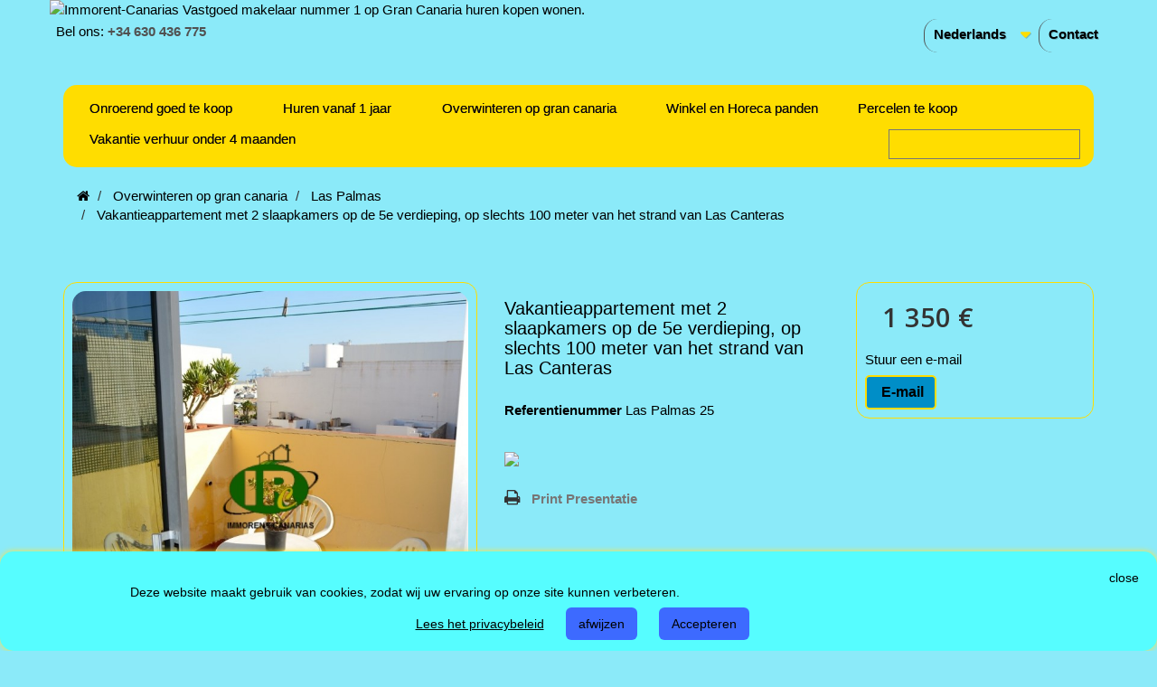

--- FILE ---
content_type: text/html; charset=utf-8
request_url: https://immorent-canarias.com/nl/las-palmas/558-vakantieappartement-met-2-slaapkamers-op-de-5e-verdieping-op-slechts-100-meter-van-het-strand-van-las-canteras.html
body_size: 13807
content:
<!DOCTYPE HTML>
<!--[if lt IE 7]> <html class="no-js lt-ie9 lt-ie8 lt-ie7" lang="NL"><![endif]-->
<!--[if IE 7]><html class="no-js lt-ie9 lt-ie8 ie7" lang="NL"><![endif]-->
<!--[if IE 8]><html class="no-js lt-ie9 ie8" lang="NL"><![endif]-->
<!--[if gt IE 8]> <html class="no-js ie9" lang="NL"><![endif]-->
<html lang="NL">
	<head>
<meta charset="utf-8" />
		<title>Vakantieappartement met 2 slaapkamers op de 5e verdieping, op slechts 100 meter van het strand van Las Canteras - IMMORENT-CANARIAS</title>
				<meta name="generator" content="Immorent-Canarias Immobilienmakler, real estate agency, onroerend goed makelaar,agente inmobiliaria Gran Canaria" />
<meta name="robots" content="index,follow" />
<meta name="viewport" content="width=device-width, minimum-scale=0.25, maximum-scale=1.6, initial-scale=1.0" />
<meta name="apple-mobile-web-app-capable" content="yes" />
<link rel="apple-touch-icon" href="https://immorent-canarias.com/stouch-icon-iphone-60x60.png">
<link rel="apple-touch-icon" sizes="60x60" href="https://immorent-canarias.com/touch-icon-ipad-76x76.png">
<link rel="apple-touch-icon" sizes="114x114" href="https://immorent-canarias.com/touch-icon-iphone-retina-120x120.png">
<link rel="apple-touch-icon" sizes="144x144" href="https://immorent-canarias.com/touch-icon-ipad-retina-152x152.png">
<meta name="verification" content="686a1554ebb35aa190166334e6a9fe05" />
<meta name="distribution" content="global">
<link rel="icon" type="image/vnd.microsoft.icon" href="/img/favicon.ico?1765457502" />
<link rel="shortcut icon" type="image/x-icon" href="/img/favicon.ico?1765457502" />
														<link rel="stylesheet" href="/themes/default-bootstrap/css/global.css" type="text/css" media="all" />
																<link rel="stylesheet" href="/themes/default-bootstrap/css/autoload/highdpi.css" type="text/css" media="all" />
																<link rel="stylesheet" href="/themes/default-bootstrap/css/autoload/responsive-tables.css" type="text/css" media="all" />
																<link rel="stylesheet" href="/themes/default-bootstrap/css/autoload/uniform.default.css" type="text/css" media="all" />
																<link rel="stylesheet" href="/themes/default-bootstrap/css/product.css" type="text/css" media="all" />
																<link rel="stylesheet" href="/themes/default-bootstrap/css/print.css" type="text/css" media="print" />
																<link rel="stylesheet" href="/js/jquery/plugins/fancybox/jquery.fancybox.css" type="text/css" media="all" />
																<link rel="stylesheet" href="/js/jquery/plugins/bxslider/jquery.bxslider.css" type="text/css" media="all" />
																<link rel="stylesheet" href="/themes/default-bootstrap/css/modules/blockcontact/blockcontact.css" type="text/css" media="all" />
																<link rel="stylesheet" href="/modules/themeconfigurator/css/hooks.css" type="text/css" media="all" />
																<link rel="stylesheet" href="/modules/themeconfigurator/css/theme8.css" type="text/css" media="all" />
																<link rel="stylesheet" href="/modules/homesliderpro/css/font-awesome.css" type="text/css" media="all" />
																<link rel="stylesheet" href="/modules/homesliderpro/css/styles.css" type="text/css" media="all" />
																<link rel="stylesheet" href="/modules/stlazyloading/views/css/stlazyloading.css" type="text/css" media="all" />
																<link rel="stylesheet" href="/modules/whatsapp/views/css/whatsapp.css" type="text/css" media="all" />
																<link rel="stylesheet" href="/themes/default-bootstrap/css/modules/blocklanguages/blocklanguages.css" type="text/css" media="all" />
																<link rel="stylesheet" href="/themes/default-bootstrap/css/modules/blockbanner/blockbanner.css" type="text/css" media="all" />
																<link rel="stylesheet" href="/modules/aapfree/views/aapfree.css" type="text/css" media="all" />
																<link rel="stylesheet" href="/modules/artcokiechoicespro/views/css/artcookiechoicespro.css" type="text/css" media="all" />
																<link rel="stylesheet" href="/modules/baproductscarousel/views/css/assets/owl.carousel.min.css" type="text/css" media="all" />
																<link rel="stylesheet" href="/modules/baproductscarousel/views/css/assets/owl.theme.default.min.css" type="text/css" media="all" />
																<link rel="stylesheet" href="/modules/baproductscarousel/views/css/assets/animate.css" type="text/css" media="all" />
																<link rel="stylesheet" href="/modules/baproductscarousel/views/css/baslider.css" type="text/css" media="all" />
																<link rel="stylesheet" href="/themes/default-bootstrap/css/modules/blocktopmenu/css/blocktopmenu.css" type="text/css" media="all" />
																<link rel="stylesheet" href="/themes/default-bootstrap/css/modules/blocktopmenu/css/superfish-modified.css" type="text/css" media="all" />
																<link rel="stylesheet" href="/modules/scrolltop/scrolltop.css" type="text/css" media="all" />
																<link rel="stylesheet" href="/themes/default-bootstrap/css/product_list.css" type="text/css" media="all" />
														<script type="text/javascript">/* <![CDATA[ */;var FancyboxI18nClose='Sluiten';var FancyboxI18nNext='Volgende';var FancyboxI18nPrev='Vorige';var PS_CATALOG_MODE=false;var aapfree_aapfree_GDPR=1;var aapfree_confirmation='Your e-mail has been sent successfully';var aapfree_frontcontroller='https://immorent-canarias.com/nl/module/aapfree/question?submitQuestion=1';var aapfree_id_lang=2;var aapfree_missingFields='You did not fill required fields';var aapfree_problem='Your e-mail could not be sent. Please check the name and e-mail address and try again.';var aapfree_secureKey='7c97d286317cfbb98ef2d7da048ae5f0';var aapfree_title='Question about product';var added_to_wishlist='Added to your wishlist, view your wishlist <a class="clish2" style="color: #00aff0" href="https://immorent-canarias.com/nl/module/blockwishlist/mywishlist" target="_blank">click here</a>';var ajaxsearch=true;var allowBuyWhenOutOfStock=true;var attribute_anchor_separator='-';var attributesCombinations=[];var availableLaterValue='';var availableNowValue='';var baseDir='https://immorent-canarias.com/';var baseUri='https://immorent-canarias.com/';var comparator_max_item=0;var comparedProductsIds=[];var contentOnly=false;var currency={"id":1,"name":"euro","iso_code":"eur","iso_code_num":"978","sign":"  \u20ac","blank":"0","conversion_rate":"1.000000","deleted":"0","format":"2","decimals":"1","active":"1","prefix":"","suffix":"   \u20ac","id_shop_list":null,"force_id":false};var currencyBlank=0;var currencyFormat=2;var currencyRate=1;var currencySign='  €';var currentDate='2026-01-29 03:36:23';var customerGroupWithoutTax=true;var customizationFields=false;var default_eco_tax=0;var displayList=false;var displayPrice=1;var doesntExist='Het object bestaat niet in deze uitvoering. Kies een andere combinatie.';var doesntExistNoMore='Dit object is niet meer beschikbaar';var doesntExistNoMoreBut='met deze attributen, maar wel met een andere combinatie';var ecotaxTax_rate=0;var fieldRequired='Vul alle verplichte velden in aub en sla vervolgens de aanpassingen op.';var group_reduction=0;var highDPI=false;var idDefaultImage=24691;var id_lang=2;var id_product=558;var img_prod_dir='https://immorent-canarias.com/img/p/';var img_ps_dir='https://immorent-canarias.com/img/';var instantsearch=true;var isGuest=0;var isLogged=0;var isMobile=false;var jqZoomEnabled=false;var maxQuantityToAllowDisplayOfLastQuantityMessage=0;var max_item='You cannot add more than 0 product(s) to the product comparisons, view comparison list <a style="color: blue" href="https://immorent-canarias.com/nl/products-comparison" target="_blank">click here</a>';var minimalQuantity=1;var noTaxForThisProduct=true;var oosHookJsCodeFunctions=[];var page_name='product';var priceDisplayMethod=1;var priceDisplayPrecision=0;var productAvailableForOrder=false;var productBasePriceTaxExcl=1350;var productBasePriceTaxExcluded=1350;var productHasAttributes=false;var productPrice=1350;var productPriceTaxExcluded=1350;var productPriceWithoutReduction=1350;var productReference='Las Palmas 25';var productShowPrice=true;var productUnitPriceRatio=0;var product_fileButtonHtml='Kies bestand';var product_fileDefaultHtml='Geen bestand geselecteerd';var product_specific_price=[];var quantitiesDisplayAllowed=false;var quantityAvailable=0;var quickView=false;var reduction_percent=0;var reduction_price=0;var roundMode=2;var specific_currency=false;var specific_price=0;var static_token='cbe9f63758596911dbd7e311f25de354';var stock_management=0;var taxRate=0;var token='cbe9f63758596911dbd7e311f25de354';var uploading_in_progress='Upload is bezig, even geduld a.u.b.';var usingSecureMode=true;/* ]]> */</script>

						<script type="text/javascript" src="https://immorent-canarias.com/themes/default-bootstrap/cache/v_314_3ab52ff86000a834a275a8e06d12040e.js"></script>
							<style type="text/css" class="slidersEverywhereStyle">


	.SEslider.sample {
		padding:5px 15px 0px 15px;
		width:100%;
											margin:0 auto;clear:both;						}

	.SEslider.sample .slidetitle {
		background:rgba(2, 192, 245, 0.5);
		color:#fff;
	}

	.SEslider.sample .slide_description {
		background:rgba(244, 247, 5, 0.5);
		color:#000000;
	}

	.SEslider.sample .se-next, .SEslider.sample .se-prev {
		background:rgba(0, 0, 0, 0.5);
		color:#fff;
	}

	.SEslider.sample .se-next:hover, .SEslider.sample .se-prev:hover {
		text-shadow:#fff;
	}
	
	.SEslider.sample .se-pager-item {
		border-color:rgba(244, 247, 5, 0.99);
	}
	
	.SEslider.sample .se-pager-item:hover {
		border-color:rgb(0, 0, 0);
		box-shadow:0 0 3px #fff;
	}
	
	.SEslider.sample .se-pager a {
		background-color:#0090f0;
	}
	
	.SEslider.sample .se-pager a.se-pager-link.active {
		background-color:#ffa500;
	}
	
	/** media queries **/

						 
			@media all and (max-width: 1199px) {
				.SEslider.sample {
					padding:0px 0px 0px 0px;
					width:100%;
									}
			}
					 
			@media all and (max-width: 989px) {
				.SEslider.sample {
					padding:0px 0px 0px 0px;
					width:100%;
									}
			}
			


/** rtl **/


</style>
<script type="application/ld+json">
{
  "@context": "https://schema.org",
  "@type": "WebSite",
  "url": "https://www.immorent-canarias.com/",
  "potentialAction": {
    "@type": "SearchAction",
    "target": "https://immorent-canarias.com/nl/index.php?controller=search?search_query={search_term_string}",
    "query-input": "required name=search_term_string"
  }
}
</script>
    <meta property="og:type" content="product" />
    <meta property="og:url" content="https://immorent-canarias.com/nl/las-palmas/558-vakantieappartement-met-2-slaapkamers-op-de-5e-verdieping-op-slechts-100-meter-van-het-strand-van-las-canteras.html" />
    <meta property="og:title" content="Vakantieappartement met 2 slaapkamers op de 5e verdieping, op slechts 100 meter van het strand van Las Canteras" />
    <meta property="og:site_name" content="IMMORENT-CANARIAS" />
    <meta property="og:description" content="" />
    <meta property="og:image" content="https://immorent-canarias.com/24691-large_default/vakantieappartement-met-2-slaapkamers-op-de-5e-verdieping-op-slechts-100-meter-van-het-strand-van-las-canteras.jpg" />
    <meta property="product:pretax_price:amount" content="1350" />
    <meta property="product:pretax_price:currency" content="eur" />
    <meta property="product:price:amount" content="1350" />
    <meta property="product:price:currency" content="eur" />
<style type="text/css">
#cookieChoiceInfo {
		background-color: #56fdff !important;
		color: #000000 !important;
				box-shadow:0 0 6px #ffe435 !important;
		}
#cookieChoiceInfo #InformativaClick {
	color: #000000 !important;
	}
#cookieChoiceInfo #InformativaAccetto,
#cookieChoiceInfo #InformativaReject {
	background: #3d6aff !important;
	color: #000000 !important;
}

#cookieChoiceInfo {
bottom:0;
}
</style>

                            <link rel="alternate" href="https://immorent-canarias.com/en/las-palmas/558-holiday-apartment-with-2-bedrooms-on-5th-floor-just-100-meters-from-las-canteras-beach.html"
                  hreflang="Us-Us"/>
                                    <link rel="alternate" href="https://immorent-canarias.com/nl/las-palmas/558-vakantieappartement-met-2-slaapkamers-op-de-5e-verdieping-op-slechts-100-meter-van-het-strand-van-las-canteras.html"
                  hreflang="NL-NL"/>
                                    <link rel="canonical" href="https://immorent-canarias.com/nl/las-palmas/558-vakantieappartement-met-2-slaapkamers-op-de-5e-verdieping-op-slechts-100-meter-van-het-strand-van-las-canteras.html"/>
                                    <link rel="alternate" href="https://immorent-canarias.com/nl/las-palmas/558-vakantieappartement-met-2-slaapkamers-op-de-5e-verdieping-op-slechts-100-meter-van-het-strand-van-las-canteras.html" hreflang="x-default"/>
                                    <link rel="alternate" href="https://immorent-canarias.com/de/las-palmas/558-urlaubsapartment-mit-2-schlafzimmern-in-5-etage-gerade-mal-100-meter-entfernt-vom-strand-las-canteras.html"
                  hreflang="DE-DE"/>
                                    <link rel="alternate" href="https://immorent-canarias.com/es/las-palmas/558-apartamento-de-vacaciones-con-2-dormitorios-en-el-quinto-piso-a-solo-100-metros-de-la-playa-de-las-canteras.html"
                  hreflang="ES-ES"/>
            
<link rel="stylesheet" href="/modules/baproductscarousel/views/css/fontawesome_16.css" />
<script>/* <![CDATA[ */;var id_customer_ba='0';var rtl='0';/* ]]> */</script>
<style type="text/css" media="screen">
			.fadeOut_1 > .owl-nav > .owl-prev, 
		.fadeOut_1 > .owl-nav > .owl-next {
			background: #FFE00B !important;
			color: #000000 !important;
			font-size: 18px;
			margin-top: -30px;
			position: absolute;
			top: 42%;
			text-align: center;
			line-height: 39px;
			border:1px solid #fff;
			width: 40px;
			height: 40px;
		}
		.template_slide .fadeOut_1_title .page-title-categoryslider{
			color: #1DA1F3;
		}
		.template_slide .fadeOut_1_title .page-title-categoryslider:after{
			background-color: #1DA1F3;
		}
		.fadeOut_1 .owl-nav .owl-prev:hover, 
		.fadeOut_1 .owl-nav .owl-next:hover {
			background: #1DA1F3 !important;
		}
		.fadeOut_1 .whislist_casour{
			background: #FFE00B;
			color:#1DA1F3;
			border: 1px solid #1DA1F3;
		}
		.fadeOut_1 .ad_info_pro h4 a:hover{
			color: #1DA1F3;
		}
		.fadeOut_1 .whislist_casour>a{
			background: transparent !important;
			color:#1DA1F3;
		}
		.fadeOut_1 .whislist_casour:hover,.compare_check,.compare_check a{
			background: #1DA1F3 !important;
			color: #08EFFF !important;
			transition: all 0.4s ease-in-out 0s;
		}
		.fadeOut_1 .whislist_casour:hover a{
			color: #08EFFF !important;
		}
		.fadeOut_1 .ad_info_pro h4 a{
			font-size: 13px;
			color: #000000;
		}
		.fadeOut_1 .add_to_carsou .ajax_add_to_cart_button:hover{
			color: #FFE00B !important;
		}
		.fadeOut_1 .add_to_carsou .ajax_add_to_cart_button{
			background:#1DA1F3 !important;
			color: #FFE00B;
		}
			.fadeOut_2 > .owl-nav > .owl-prev, 
		.fadeOut_2 > .owl-nav > .owl-next {
			background: #FFE00B !important;
			color: #000000 !important;
			font-size: 18px;
			margin-top: -30px;
			position: absolute;
			top: 42%;
			text-align: center;
			line-height: 39px;
			border:1px solid #fff;
			width: 40px;
			height: 40px;
		}
		.template_slide .fadeOut_2_title .page-title-categoryslider{
			color: #1DA1F3;
		}
		.template_slide .fadeOut_2_title .page-title-categoryslider:after{
			background-color: #1DA1F3;
		}
		.fadeOut_2 .owl-nav .owl-prev:hover, 
		.fadeOut_2 .owl-nav .owl-next:hover {
			background: #1DA1F3 !important;
		}
		.fadeOut_2 .whislist_casour{
			background: #FFE00B;
			color:#1DA1F3;
			border: 1px solid #1DA1F3;
		}
		.fadeOut_2 .ad_info_pro h4 a:hover{
			color: #1DA1F3;
		}
		.fadeOut_2 .whislist_casour>a{
			background: transparent !important;
			color:#1DA1F3;
		}
		.fadeOut_2 .whislist_casour:hover,.compare_check,.compare_check a{
			background: #1DA1F3 !important;
			color: #08EFFF !important;
			transition: all 0.4s ease-in-out 0s;
		}
		.fadeOut_2 .whislist_casour:hover a{
			color: #08EFFF !important;
		}
		.fadeOut_2 .ad_info_pro h4 a{
			font-size: 13px;
			color: #000000;
		}
		.fadeOut_2 .add_to_carsou .ajax_add_to_cart_button:hover{
			color: #FFE00B !important;
		}
		.fadeOut_2 .add_to_carsou .ajax_add_to_cart_button{
			background:#1DA1F3 !important;
			color: #FFE00B;
		}
			.fadeOut_3 > .owl-nav > .owl-prev, 
		.fadeOut_3 > .owl-nav > .owl-next {
			background: #FFE00B !important;
			color: #000000 !important;
			font-size: 18px;
			margin-top: -30px;
			position: absolute;
			top: 42%;
			text-align: center;
			line-height: 39px;
			border:1px solid #fff;
			width: 40px;
			height: 40px;
		}
		.template_slide .fadeOut_3_title .page-title-categoryslider{
			color: #1DA1F3;
		}
		.template_slide .fadeOut_3_title .page-title-categoryslider:after{
			background-color: #1DA1F3;
		}
		.fadeOut_3 .owl-nav .owl-prev:hover, 
		.fadeOut_3 .owl-nav .owl-next:hover {
			background: #1DA1F3 !important;
		}
		.fadeOut_3 .whislist_casour{
			background: #FFE00B;
			color:#1DA1F3;
			border: 1px solid #1DA1F3;
		}
		.fadeOut_3 .ad_info_pro h4 a:hover{
			color: #1DA1F3;
		}
		.fadeOut_3 .whislist_casour>a{
			background: transparent !important;
			color:#1DA1F3;
		}
		.fadeOut_3 .whislist_casour:hover,.compare_check,.compare_check a{
			background: #1DA1F3 !important;
			color: #08EFFF !important;
			transition: all 0.4s ease-in-out 0s;
		}
		.fadeOut_3 .whislist_casour:hover a{
			color: #08EFFF !important;
		}
		.fadeOut_3 .ad_info_pro h4 a{
			font-size: 13px;
			color: #000000;
		}
		.fadeOut_3 .add_to_carsou .ajax_add_to_cart_button:hover{
			color: #FFE00B !important;
		}
		.fadeOut_3 .add_to_carsou .ajax_add_to_cart_button{
			background:#1DA1F3 !important;
			color: #FFE00B;
		}
			.fadeOut_5 > .owl-nav > .owl-prev, 
		.fadeOut_5 > .owl-nav > .owl-next {
			background: #FFE00B !important;
			color: #000000 !important;
			font-size: 18px;
			margin-top: -30px;
			position: absolute;
			top: 42%;
			text-align: center;
			line-height: 39px;
			border:1px solid #fff;
			width: 40px;
			height: 40px;
		}
		.template_slide .fadeOut_5_title .page-title-categoryslider{
			color: #1DA1F3;
		}
		.template_slide .fadeOut_5_title .page-title-categoryslider:after{
			background-color: #1DA1F3;
		}
		.fadeOut_5 .owl-nav .owl-prev:hover, 
		.fadeOut_5 .owl-nav .owl-next:hover {
			background: #1DA1F3 !important;
		}
		.fadeOut_5 .whislist_casour{
			background: #FFE00B;
			color:#1DA1F3;
			border: 1px solid #1DA1F3;
		}
		.fadeOut_5 .ad_info_pro h4 a:hover{
			color: #1DA1F3;
		}
		.fadeOut_5 .whislist_casour>a{
			background: transparent !important;
			color:#1DA1F3;
		}
		.fadeOut_5 .whislist_casour:hover,.compare_check,.compare_check a{
			background: #1DA1F3 !important;
			color: #08EFFF !important;
			transition: all 0.4s ease-in-out 0s;
		}
		.fadeOut_5 .whislist_casour:hover a{
			color: #08EFFF !important;
		}
		.fadeOut_5 .ad_info_pro h4 a{
			font-size: 13px;
			color: #000000;
		}
		.fadeOut_5 .add_to_carsou .ajax_add_to_cart_button:hover{
			color: #FFE00B !important;
		}
		.fadeOut_5 .add_to_carsou .ajax_add_to_cart_button{
			background:#1DA1F3 !important;
			color: #FFE00B;
		}
	</style><link rel="author" href="https://plus.google.com/118067945609961636215/posts">
	
<script type="text/javascript">/* <![CDATA[ */;$(document).ready(function(){$('#primary_block').attr('itemscope','');$('#primary_block').attr('itemtype','http://schema.org/Product');$('body').attr('itemscope','');$('body').attr('itemtype','http://schema.org/WebPage');var1=$('#pb-left-column h1').text();$('#pb-left-column h1').replaceWith('<h1><span itemprop="name">'+var1+'</span></h1>');var2=$('#pb-left-column h1').text();$('.comment_author').attr('itemprop','review');$('.comment_author').attr('itemscope','');$('.comment_author').attr('itemtype','http://data-vocabulary.org/Review-aggregate');$('.comment_author').after('<meta itemprop="rating" content="0" /><meta itemprop="count" content="" />');$('.yoStars').attr('itemprop','review');$('.yoStars').attr('itemscope','');$('.yoStars').attr('itemtype','http://data-vocabulary.org/Review-aggregate');$('.yoStars').after('<meta itemprop="rating" content="0" /><meta itemprop="count" content="" /><span class="yoStars">');$('h1').after('<div id="rate"><meta itemprop="rating" content="0" /><meta itemprop="count" content="" /></div>');$('#rate').attr('itemprop','review');$('#rate').attr('itemscope','');$('#rate').attr('itemtype','http://data-vocabulary.org/Review-aggregate');$('h1').after('<div id="rate"><meta itemprop="rating" content="0" /><meta itemprop="count" content="" /></div>');$('#rate').attr('itemprop','review');$('#rate').attr('itemscope','');$('#rate').attr('itemtype','http://data-vocabulary.org/Review-aggregate');$('h1').before('<div id="grsprice"><span itemprop="price" style="display:none">1350</span><span style="display:none"><meta itemprop="priceCurrency" content="eur">   €</span></div>');$('#grsprice').attr('itemprop','offers');$('#grsprice').attr('itemscope','');$('#grsprice').attr('itemtype','http://schema.org/Offer');$('#short_description_content').attr('itemprop','description');$('#bigpic').attr('itemprop','image');$('.our_price_display').attr('itemprop','offers');$('.our_price_display').attr('itemscope','');$('.our_price_display').attr('itemtype','http://schema.org/Offers');});/* ]]> */</script>

	
		<link rel="stylesheet" href="//fonts.googleapis.com/css?family=Open+Sans:300,600&amp;subset=latin,latin-ext" type="text/css" media="all" />
		<!--[if IE 8]>
		<script src="https://oss.maxcdn.com/libs/html5shiv/3.7.0/html5shiv.js"></script>
		<script src="https://oss.maxcdn.com/libs/respond.js/1.3.0/respond.min.js"></script>
		<![endif]-->
	</head>
	<body id="product" class="product product-558 product-vakantieappartement-met-2-slaapkamers-op-de-5e-verdieping-op-slechts-100-meter-van-het-strand-van-las-canteras category-80 category-las-palmas hide-left-column hide-right-column lang_nl">
					<div id="page">
			<div class="header-container">
				<header id="header">
																<div class="banner">
							<div class="container">
								<div class="row">
									<a href="https://immorent-canarias.com/nl/" title="Immorent-Canarias Vastgoed makelaar nummer 1 op Gran Canaria huren kopen wonen.">
	<img class="img-responsive" src="https://immorent-canarias.com/modules/blockbanner/img/76ae3d43e0a22660b40de555acbe1635.png" alt="Immorent-Canarias Vastgoed makelaar nummer 1 op Gran Canaria huren kopen wonen." title="Immorent-Canarias Vastgoed makelaar nummer 1 op Gran Canaria huren kopen wonen." width="1170" height="65" />
</a>

								</div>
							</div>
						</div>
																					<div class="nav">
							<div class="container">
								<div class="row">
									<nav><div id="contact-link" >
	<a href="https://immorent-canarias.com/nl/Neem-contact-met-ons-op" title="Contact">Contact</a>
</div>
	<span class="shop-phone">
		<i class="icon-phone"></i>Bel ons: <strong>+34 630 436 775</strong>
	</span>
<!-- Block languages module -->
	<div id="languages-block-top" class="languages-block">
														<div class="current">
					<span>Nederlands</span>
				</div>
																	<ul id="first-languages" class="languages-block_ul toogle_content">
							<li >
																				<a href="https://immorent-canarias.com/en/las-palmas/558-holiday-apartment-with-2-bedrooms-on-5th-floor-just-100-meters-from-las-canteras-beach.html" title="English" rel="alternate" hreflang="en">
															<span>English</span>
									</a>
								</li>
							<li class="selected">
										<span>Nederlands</span>
								</li>
							<li >
																				<a href="https://immorent-canarias.com/de/las-palmas/558-urlaubsapartment-mit-2-schlafzimmern-in-5-etage-gerade-mal-100-meter-entfernt-vom-strand-las-canteras.html" title="Deutsch" rel="alternate" hreflang="de">
															<span>Deutsch</span>
									</a>
								</li>
							<li >
																				<a href="https://immorent-canarias.com/es/las-palmas/558-apartamento-de-vacaciones-con-2-dormitorios-en-el-quinto-piso-a-solo-100-metros-de-la-playa-de-las-canteras.html" title="Español" rel="alternate" hreflang="es">
															<span>Español</span>
									</a>
								</li>
					</ul>
	</div>
<!-- /Block languages module -->
</nav>
								</div>
							</div>
						</div>
										<div>
						<div class="container">
							<div class="row">
								<div id="header_logo">
								</div>
									<!-- Menu -->
	<div id="block_top_menu" class="sf-contener clearfix col-lg-12">
		<div class="cat-title"></div>
		<ul class="sf-menu clearfix menu-content">
			<li><a href="https://immorent-canarias.com/nl/12-onroerend-goed-te-koop" title="Onroerend goed te koop">Onroerend goed te koop</a><ul><li><a href="https://immorent-canarias.com/nl/21-san-agustin" title="San Agustin">San Agustin</a></li><li><a href="https://immorent-canarias.com/nl/17-playa-del-ingles" title="Playa Del Ingles">Playa Del Ingles</a></li><li><a href="https://immorent-canarias.com/nl/18-maspalomas" title="Maspalomas">Maspalomas</a></li><li><a href="https://immorent-canarias.com/nl/25-meloneras" title="Meloneras">Meloneras</a></li><li><a href="https://immorent-canarias.com/nl/19-sonnenland" title="Sonnenland">Sonnenland</a></li><li><a href="https://immorent-canarias.com/nl/20-san-fernando" title="San Fernando">San Fernando</a></li><li><a href="https://immorent-canarias.com/nl/26-el-tablero" title="El Tablero">El Tablero</a></li><li><a href="https://immorent-canarias.com/nl/22-montana-de-la-data" title="Montana de la Data">Montana de la Data</a></li><li><a href="https://immorent-canarias.com/nl/81-salobre-salobre-golf" title="Salobre-salobre golf">Salobre-salobre golf</a></li><li><a href="https://immorent-canarias.com/nl/24-arguineguin" title="Arguineguin">Arguineguin</a></li><li><a href="https://immorent-canarias.com/nl/23-puerto-rico" title="Puerto Rico">Puerto Rico</a></li><li><a href="https://immorent-canarias.com/nl/85-taurito" title="Taurito">Taurito</a></li><li><a href="https://immorent-canarias.com/nl/84-mogan" title="Mogan">Mogan</a></li><li><a href="https://immorent-canarias.com/nl/27-exclusive-huizen" title="Exclusive huizen">Exclusive huizen</a></li><li><a href="https://immorent-canarias.com/nl/28-andere-regio-s" title="Andere regio's">Andere regio's</a></li></ul></li><li><a href="https://immorent-canarias.com/nl/13-huren-vanaf-1-jaar" title="Huren vanaf 1 jaar">Huren vanaf 1 jaar</a><ul><li><a href="https://immorent-canarias.com/nl/36-san-agustin" title="San Agustin">San Agustin</a></li><li><a href="https://immorent-canarias.com/nl/29-playa-del-ingles" title="Playa del Ingles">Playa del Ingles</a></li><li><a href="https://immorent-canarias.com/nl/30-maspalomas" title="Maspalomas">Maspalomas</a></li><li><a href="https://immorent-canarias.com/nl/31-meloneras" title="Meloneras">Meloneras</a></li><li><a href="https://immorent-canarias.com/nl/35-san-fernando" title="San Fernando">San Fernando</a></li><li><a href="https://immorent-canarias.com/nl/38-montana-la-data" title="Montana La Data">Montana La Data</a></li><li><a href="https://immorent-canarias.com/nl/34-el-tablero" title="El Tablero">El Tablero</a></li><li><a href="https://immorent-canarias.com/nl/33-sonnenland" title="Sonnenland">Sonnenland</a></li><li><a href="https://immorent-canarias.com/nl/32-pasito-blanco" title="Pasito Blanco">Pasito Blanco</a></li><li><a href="https://immorent-canarias.com/nl/39-ayagaures" title="Ayagaures">Ayagaures</a></li><li><a href="https://immorent-canarias.com/nl/37-salobre-golf-en-salobre" title="Salobre golf en Salobre">Salobre golf en Salobre</a></li><li><a href="https://immorent-canarias.com/nl/40-arguineguin" title="Arguineguin">Arguineguin</a></li><li><a href="https://immorent-canarias.com/nl/45-patalavaca" title="Patalavaca">Patalavaca</a></li><li><a href="https://immorent-canarias.com/nl/41-puerto-rico" title="Puerto Rico">Puerto Rico</a></li><li><a href="https://immorent-canarias.com/nl/42-tauro" title="Tauro">Tauro</a></li><li><a href="https://immorent-canarias.com/nl/43-playa-del-cura" title="Playa del Cura">Playa del Cura</a></li><li><a href="https://immorent-canarias.com/nl/44-playa-amadores" title="Playa Amadores">Playa Amadores</a></li><li><a href="https://immorent-canarias.com/nl/46-mogan" title="Mogan">Mogan</a></li><li><a href="https://immorent-canarias.com/nl/53-cercado-de-espino" title="Cercado de Espino">Cercado de Espino</a></li><li><a href="https://immorent-canarias.com/nl/47-playa-de-arinaga" title="Playa de Arinaga">Playa de Arinaga</a></li><li><a href="https://immorent-canarias.com/nl/48-castillo-romeral" title="Castillo Romeral">Castillo Romeral</a></li><li><a href="https://immorent-canarias.com/nl/49-juan-grande" title="Juan Grande">Juan Grande</a></li><li><a href="https://immorent-canarias.com/nl/50-doctoral" title="Doctoral">Doctoral</a></li><li><a href="https://immorent-canarias.com/nl/51-vecindario" title="Vecindario">Vecindario</a></li></ul></li><li><a href="https://immorent-canarias.com/nl/15-overwinteren-op-gran-canaria" title="Overwinteren op gran canaria">Overwinteren op gran canaria</a><ul><li><a href="https://immorent-canarias.com/nl/61-san-agustin" title="San Agustin">San Agustin</a></li><li><a href="https://immorent-canarias.com/nl/58-playa-del-ingles" title="Playa del Ingles">Playa del Ingles</a></li><li><a href="https://immorent-canarias.com/nl/60-maspalomas" title="Maspalomas">Maspalomas</a></li><li><a href="https://immorent-canarias.com/nl/59-sonnenland" title="Sonnenland">Sonnenland</a></li><li><a href="https://immorent-canarias.com/nl/75-san-fernando" title="San Fernando">San Fernando</a></li><li><a href="https://immorent-canarias.com/nl/73-el-tablero" title="El Tablero">El Tablero</a></li><li><a href="https://immorent-canarias.com/nl/62-salobre-golf" title="Salobre Golf">Salobre Golf</a></li><li><a href="https://immorent-canarias.com/nl/72-pasito-blanco" title="Pasito Blanco">Pasito Blanco</a></li><li><a href="https://immorent-canarias.com/nl/77-arguineguin" title="Arguineguin">Arguineguin</a></li><li><a href="https://immorent-canarias.com/nl/76-patalavaca" title="Patalavaca">Patalavaca</a></li><li><a href="https://immorent-canarias.com/nl/63-puerto-rico" title="Puerto Rico">Puerto Rico</a></li><li><a href="https://immorent-canarias.com/nl/64-tauro" title="Tauro">Tauro</a></li><li><a href="https://immorent-canarias.com/nl/78-playa-del-cura" title="Playa del Cura">Playa del Cura</a></li><li><a href="https://immorent-canarias.com/nl/79-playa-amadores" title="Playa Amadores">Playa Amadores</a></li><li><a href="https://immorent-canarias.com/nl/74-mogan" title="Mogan">Mogan</a></li><li><a href="https://immorent-canarias.com/nl/65-speciale-vakantie" title="Speciale vakantie">Speciale vakantie</a></li><li><a href="https://immorent-canarias.com/nl/80-las-palmas" title="Las Palmas">Las Palmas</a></li></ul></li><li><a href="https://immorent-canarias.com/nl/14-winkel-en-horeca-panden" title="Winkel en Horeca panden">Winkel en Horeca panden</a></li><li><a href="https://immorent-canarias.com/nl/83-percelen-te-koop" title="Percelen te koop">Percelen te koop</a></li><li><a href="https://immorent-canarias.com/nl/86-vakantie-verhuur-onder-4-maanden" title="Vakantie verhuur onder 4 maanden">Vakantie verhuur onder 4 maanden</a><ul><li><a href="https://immorent-canarias.com/nl/88-san-agustin" title=" San Agustin"> San Agustin</a></li><li><a href="https://immorent-canarias.com/nl/89-playa-del-ingles" title="Playa del Ingles">Playa del Ingles</a></li><li><a href="https://immorent-canarias.com/nl/91-maspalomas" title="Maspalomas">Maspalomas</a></li><li><a href="https://immorent-canarias.com/nl/92-patalavaca" title="Patalavaca">Patalavaca</a></li><li><a href="https://immorent-canarias.com/nl/94-salobre-golf" title="Salobre Golf">Salobre Golf</a></li></ul></li>
							<li class="sf-search noBack" style="float:right">
					<form id="searchbox" action="https://immorent-canarias.com/nl/index.php?controller=search" method="get">
						<p>
							<input type="hidden" name="controller" value="search" />
							<input type="hidden" value="position" name="orderby"/>
							<input type="hidden" value="desc" name="orderway"/>
							<input type="text" name="search_query" value="" />
						</p>
					</form>
				</li>
					</ul>
	</div>
	<!--/ Menu -->
							</div>
						</div>
					</div>
				</header>
			</div>
			<div class="columns-container">
				<div id="columns" class="container">
											<!-- Breadcrumb -->
<div class="clearfix">
	<ol class="breadcrumb" itemscope itemtype="http://schema.org/RealEstateListing">
		<li itemprop="itemListElement" itemscope itemtype="http://schema.org/ListItem"> 
			<a class="home" href="https://immorent-canarias.com/" title="Terug naar Home" itemprop="item">
				<i class="icon-home"></i>
			</a>
			<meta itemprop="name" content="Home" />
			<meta itemprop="position" content="1" />
		</li>
		<li itemprop="itemListElement" itemscope itemtype="http://schema.org/ListItem">
			<a href="https://immorent-canarias.com/nl/15-overwinteren-op-gran-canaria" itemprop="item" title="Overwinteren op gran canaria">
				<span itemprop="name">Overwinteren op gran canaria</span>
			</a>
			<meta itemprop="position" content="2" />
		</li>
		<li itemprop="itemListElement" itemscope itemtype="http://schema.org/ListItem">
			<a href="https://immorent-canarias.com/nl/80-las-palmas" itemprop="item" title="Las Palmas">
				<span itemprop="name">Las Palmas</span>
			</a>
			<meta itemprop="position" content="3" />
		</li>
		<li itemprop="itemListElement" itemscope itemtype="http://schema.org/ListItem">
			<span itemprop="name">Vakantieappartement met 2 slaapkamers op de 5e verdieping, op slechts 100 meter van het strand van Las Canteras</span>
			<meta itemprop="position" content="4" />
		</li>
	</ol>
</div>
<!-- /Breadcrumb -->

										<div id="slider_row" class="row">
																	</div>
					<div class="row">
																		<div id="center_column" class="center_column col-xs-12 col-sm-12">
	

							<div itemscope itemtype="http://schema.org/Product">
	<div class="primary_block row">
					<div class="container">
				<div class="top-hr"></div>
			</div>
								<!-- left infos-->
		<div class="pb-left-column col-xs-12 col-sm-4 col-md-5">
			<!-- product img-->
			<div id="image-block" class="clearfix">
																	<span id="view_full_size">
													<img id="bigpic" itemprop="image" src="https://immorent-canarias.com/24691-large_default/vakantieappartement-met-2-slaapkamers-op-de-5e-verdieping-op-slechts-100-meter-van-het-strand-van-las-canteras.jpg" title="Vakantieappartement met 2 slaapkamers op de 5e verdieping, op slechts 100 meter van het strand van Las Canteras - 1" alt="Vakantieappartement met 2 slaapkamers op de 5e verdieping, op slechts 100 meter van het strand van Las Canteras - 1" width="658" height="658"/>
															<span class="span_link no-print">Bekijk groter</span>
																		</span>
							</div> <!-- end image-block -->
							<!-- thumbnails -->
				<div id="views_block" class="clearfix ">
											<span class="view_scroll_spacer">
							<a id="view_scroll_left" class="" title="Meer afbeeldingen" href="javascript:{}">
								Vorige
							</a>
						</span>
										<div id="thumbs_list">
						<ul id="thumbs_list_frame">
																																																						<li id="thumbnail_24675">
									<a href="https://immorent-canarias.com/24675-thickbox_default/vakantieappartement-met-2-slaapkamers-op-de-5e-verdieping-op-slechts-100-meter-van-het-strand-van-las-canteras.jpg"	data-fancybox-group="other-views" class="fancybox" title="Vakantieappartement met 2 slaapkamers op de 5e verdieping, op slechts 100 meter van het strand van Las Canteras - 1">
										<img class="img-responsive" id="thumb_24675" src="https://immorent-canarias.com/24675-cart_default/vakantieappartement-met-2-slaapkamers-op-de-5e-verdieping-op-slechts-100-meter-van-het-strand-van-las-canteras.jpg" alt="Vakantieappartement met 2 slaapkamers op de 5e verdieping, op slechts 100 meter van het strand van Las Canteras - 1" title="Vakantieappartement met 2 slaapkamers op de 5e verdieping, op slechts 100 meter van het strand van Las Canteras - 1" height="160" width="160" itemprop="image" />
									</a>
								</li>
																																																<li id="thumbnail_24676">
									<a href="https://immorent-canarias.com/24676-thickbox_default/vakantieappartement-met-2-slaapkamers-op-de-5e-verdieping-op-slechts-100-meter-van-het-strand-van-las-canteras.jpg"	data-fancybox-group="other-views" class="fancybox" title="Vakantieappartement met 2 slaapkamers op de 5e verdieping, op slechts 100 meter van het strand van Las Canteras - 1">
										<img class="img-responsive" id="thumb_24676" src="https://immorent-canarias.com/24676-cart_default/vakantieappartement-met-2-slaapkamers-op-de-5e-verdieping-op-slechts-100-meter-van-het-strand-van-las-canteras.jpg" alt="Vakantieappartement met 2 slaapkamers op de 5e verdieping, op slechts 100 meter van het strand van Las Canteras - 1" title="Vakantieappartement met 2 slaapkamers op de 5e verdieping, op slechts 100 meter van het strand van Las Canteras - 1" height="160" width="160" itemprop="image" />
									</a>
								</li>
																																																<li id="thumbnail_24677">
									<a href="https://immorent-canarias.com/24677-thickbox_default/vakantieappartement-met-2-slaapkamers-op-de-5e-verdieping-op-slechts-100-meter-van-het-strand-van-las-canteras.jpg"	data-fancybox-group="other-views" class="fancybox" title="Vakantieappartement met 2 slaapkamers op de 5e verdieping, op slechts 100 meter van het strand van Las Canteras - 1">
										<img class="img-responsive" id="thumb_24677" src="https://immorent-canarias.com/24677-cart_default/vakantieappartement-met-2-slaapkamers-op-de-5e-verdieping-op-slechts-100-meter-van-het-strand-van-las-canteras.jpg" alt="Vakantieappartement met 2 slaapkamers op de 5e verdieping, op slechts 100 meter van het strand van Las Canteras - 1" title="Vakantieappartement met 2 slaapkamers op de 5e verdieping, op slechts 100 meter van het strand van Las Canteras - 1" height="160" width="160" itemprop="image" />
									</a>
								</li>
																																																<li id="thumbnail_24678">
									<a href="https://immorent-canarias.com/24678-thickbox_default/vakantieappartement-met-2-slaapkamers-op-de-5e-verdieping-op-slechts-100-meter-van-het-strand-van-las-canteras.jpg"	data-fancybox-group="other-views" class="fancybox" title="Vakantieappartement met 2 slaapkamers op de 5e verdieping, op slechts 100 meter van het strand van Las Canteras - 1">
										<img class="img-responsive" id="thumb_24678" src="https://immorent-canarias.com/24678-cart_default/vakantieappartement-met-2-slaapkamers-op-de-5e-verdieping-op-slechts-100-meter-van-het-strand-van-las-canteras.jpg" alt="Vakantieappartement met 2 slaapkamers op de 5e verdieping, op slechts 100 meter van het strand van Las Canteras - 1" title="Vakantieappartement met 2 slaapkamers op de 5e verdieping, op slechts 100 meter van het strand van Las Canteras - 1" height="160" width="160" itemprop="image" />
									</a>
								</li>
																																																<li id="thumbnail_24679">
									<a href="https://immorent-canarias.com/24679-thickbox_default/vakantieappartement-met-2-slaapkamers-op-de-5e-verdieping-op-slechts-100-meter-van-het-strand-van-las-canteras.jpg"	data-fancybox-group="other-views" class="fancybox" title="Vakantieappartement met 2 slaapkamers op de 5e verdieping, op slechts 100 meter van het strand van Las Canteras - 1">
										<img class="img-responsive" id="thumb_24679" src="https://immorent-canarias.com/24679-cart_default/vakantieappartement-met-2-slaapkamers-op-de-5e-verdieping-op-slechts-100-meter-van-het-strand-van-las-canteras.jpg" alt="Vakantieappartement met 2 slaapkamers op de 5e verdieping, op slechts 100 meter van het strand van Las Canteras - 1" title="Vakantieappartement met 2 slaapkamers op de 5e verdieping, op slechts 100 meter van het strand van Las Canteras - 1" height="160" width="160" itemprop="image" />
									</a>
								</li>
																																																<li id="thumbnail_24680">
									<a href="https://immorent-canarias.com/24680-thickbox_default/vakantieappartement-met-2-slaapkamers-op-de-5e-verdieping-op-slechts-100-meter-van-het-strand-van-las-canteras.jpg"	data-fancybox-group="other-views" class="fancybox" title="Vakantieappartement met 2 slaapkamers op de 5e verdieping, op slechts 100 meter van het strand van Las Canteras - 1">
										<img class="img-responsive" id="thumb_24680" src="https://immorent-canarias.com/24680-cart_default/vakantieappartement-met-2-slaapkamers-op-de-5e-verdieping-op-slechts-100-meter-van-het-strand-van-las-canteras.jpg" alt="Vakantieappartement met 2 slaapkamers op de 5e verdieping, op slechts 100 meter van het strand van Las Canteras - 1" title="Vakantieappartement met 2 slaapkamers op de 5e verdieping, op slechts 100 meter van het strand van Las Canteras - 1" height="160" width="160" itemprop="image" />
									</a>
								</li>
																																																<li id="thumbnail_24681">
									<a href="https://immorent-canarias.com/24681-thickbox_default/vakantieappartement-met-2-slaapkamers-op-de-5e-verdieping-op-slechts-100-meter-van-het-strand-van-las-canteras.jpg"	data-fancybox-group="other-views" class="fancybox" title="Vakantieappartement met 2 slaapkamers op de 5e verdieping, op slechts 100 meter van het strand van Las Canteras - 1">
										<img class="img-responsive" id="thumb_24681" src="https://immorent-canarias.com/24681-cart_default/vakantieappartement-met-2-slaapkamers-op-de-5e-verdieping-op-slechts-100-meter-van-het-strand-van-las-canteras.jpg" alt="Vakantieappartement met 2 slaapkamers op de 5e verdieping, op slechts 100 meter van het strand van Las Canteras - 1" title="Vakantieappartement met 2 slaapkamers op de 5e verdieping, op slechts 100 meter van het strand van Las Canteras - 1" height="160" width="160" itemprop="image" />
									</a>
								</li>
																																																<li id="thumbnail_24682">
									<a href="https://immorent-canarias.com/24682-thickbox_default/vakantieappartement-met-2-slaapkamers-op-de-5e-verdieping-op-slechts-100-meter-van-het-strand-van-las-canteras.jpg"	data-fancybox-group="other-views" class="fancybox" title="Vakantieappartement met 2 slaapkamers op de 5e verdieping, op slechts 100 meter van het strand van Las Canteras - 1">
										<img class="img-responsive" id="thumb_24682" src="https://immorent-canarias.com/24682-cart_default/vakantieappartement-met-2-slaapkamers-op-de-5e-verdieping-op-slechts-100-meter-van-het-strand-van-las-canteras.jpg" alt="Vakantieappartement met 2 slaapkamers op de 5e verdieping, op slechts 100 meter van het strand van Las Canteras - 1" title="Vakantieappartement met 2 slaapkamers op de 5e verdieping, op slechts 100 meter van het strand van Las Canteras - 1" height="160" width="160" itemprop="image" />
									</a>
								</li>
																																																<li id="thumbnail_24683">
									<a href="https://immorent-canarias.com/24683-thickbox_default/vakantieappartement-met-2-slaapkamers-op-de-5e-verdieping-op-slechts-100-meter-van-het-strand-van-las-canteras.jpg"	data-fancybox-group="other-views" class="fancybox" title="Vakantieappartement met 2 slaapkamers op de 5e verdieping, op slechts 100 meter van het strand van Las Canteras - 1">
										<img class="img-responsive" id="thumb_24683" src="https://immorent-canarias.com/24683-cart_default/vakantieappartement-met-2-slaapkamers-op-de-5e-verdieping-op-slechts-100-meter-van-het-strand-van-las-canteras.jpg" alt="Vakantieappartement met 2 slaapkamers op de 5e verdieping, op slechts 100 meter van het strand van Las Canteras - 1" title="Vakantieappartement met 2 slaapkamers op de 5e verdieping, op slechts 100 meter van het strand van Las Canteras - 1" height="160" width="160" itemprop="image" />
									</a>
								</li>
																																																<li id="thumbnail_24684">
									<a href="https://immorent-canarias.com/24684-thickbox_default/vakantieappartement-met-2-slaapkamers-op-de-5e-verdieping-op-slechts-100-meter-van-het-strand-van-las-canteras.jpg"	data-fancybox-group="other-views" class="fancybox" title="Vakantieappartement met 2 slaapkamers op de 5e verdieping, op slechts 100 meter van het strand van Las Canteras - 1">
										<img class="img-responsive" id="thumb_24684" src="https://immorent-canarias.com/24684-cart_default/vakantieappartement-met-2-slaapkamers-op-de-5e-verdieping-op-slechts-100-meter-van-het-strand-van-las-canteras.jpg" alt="Vakantieappartement met 2 slaapkamers op de 5e verdieping, op slechts 100 meter van het strand van Las Canteras - 1" title="Vakantieappartement met 2 slaapkamers op de 5e verdieping, op slechts 100 meter van het strand van Las Canteras - 1" height="160" width="160" itemprop="image" />
									</a>
								</li>
																																																<li id="thumbnail_24685">
									<a href="https://immorent-canarias.com/24685-thickbox_default/vakantieappartement-met-2-slaapkamers-op-de-5e-verdieping-op-slechts-100-meter-van-het-strand-van-las-canteras.jpg"	data-fancybox-group="other-views" class="fancybox" title="Vakantieappartement met 2 slaapkamers op de 5e verdieping, op slechts 100 meter van het strand van Las Canteras - 1">
										<img class="img-responsive" id="thumb_24685" src="https://immorent-canarias.com/24685-cart_default/vakantieappartement-met-2-slaapkamers-op-de-5e-verdieping-op-slechts-100-meter-van-het-strand-van-las-canteras.jpg" alt="Vakantieappartement met 2 slaapkamers op de 5e verdieping, op slechts 100 meter van het strand van Las Canteras - 1" title="Vakantieappartement met 2 slaapkamers op de 5e verdieping, op slechts 100 meter van het strand van Las Canteras - 1" height="160" width="160" itemprop="image" />
									</a>
								</li>
																																																<li id="thumbnail_24686">
									<a href="https://immorent-canarias.com/24686-thickbox_default/vakantieappartement-met-2-slaapkamers-op-de-5e-verdieping-op-slechts-100-meter-van-het-strand-van-las-canteras.jpg"	data-fancybox-group="other-views" class="fancybox" title="Vakantieappartement met 2 slaapkamers op de 5e verdieping, op slechts 100 meter van het strand van Las Canteras - 1">
										<img class="img-responsive" id="thumb_24686" src="https://immorent-canarias.com/24686-cart_default/vakantieappartement-met-2-slaapkamers-op-de-5e-verdieping-op-slechts-100-meter-van-het-strand-van-las-canteras.jpg" alt="Vakantieappartement met 2 slaapkamers op de 5e verdieping, op slechts 100 meter van het strand van Las Canteras - 1" title="Vakantieappartement met 2 slaapkamers op de 5e verdieping, op slechts 100 meter van het strand van Las Canteras - 1" height="160" width="160" itemprop="image" />
									</a>
								</li>
																																																<li id="thumbnail_24687">
									<a href="https://immorent-canarias.com/24687-thickbox_default/vakantieappartement-met-2-slaapkamers-op-de-5e-verdieping-op-slechts-100-meter-van-het-strand-van-las-canteras.jpg"	data-fancybox-group="other-views" class="fancybox" title="Vakantieappartement met 2 slaapkamers op de 5e verdieping, op slechts 100 meter van het strand van Las Canteras - 1">
										<img class="img-responsive" id="thumb_24687" src="https://immorent-canarias.com/24687-cart_default/vakantieappartement-met-2-slaapkamers-op-de-5e-verdieping-op-slechts-100-meter-van-het-strand-van-las-canteras.jpg" alt="Vakantieappartement met 2 slaapkamers op de 5e verdieping, op slechts 100 meter van het strand van Las Canteras - 1" title="Vakantieappartement met 2 slaapkamers op de 5e verdieping, op slechts 100 meter van het strand van Las Canteras - 1" height="160" width="160" itemprop="image" />
									</a>
								</li>
																																																<li id="thumbnail_24688">
									<a href="https://immorent-canarias.com/24688-thickbox_default/vakantieappartement-met-2-slaapkamers-op-de-5e-verdieping-op-slechts-100-meter-van-het-strand-van-las-canteras.jpg"	data-fancybox-group="other-views" class="fancybox" title="Vakantieappartement met 2 slaapkamers op de 5e verdieping, op slechts 100 meter van het strand van Las Canteras - 1">
										<img class="img-responsive" id="thumb_24688" src="https://immorent-canarias.com/24688-cart_default/vakantieappartement-met-2-slaapkamers-op-de-5e-verdieping-op-slechts-100-meter-van-het-strand-van-las-canteras.jpg" alt="Vakantieappartement met 2 slaapkamers op de 5e verdieping, op slechts 100 meter van het strand van Las Canteras - 1" title="Vakantieappartement met 2 slaapkamers op de 5e verdieping, op slechts 100 meter van het strand van Las Canteras - 1" height="160" width="160" itemprop="image" />
									</a>
								</li>
																																																<li id="thumbnail_24689">
									<a href="https://immorent-canarias.com/24689-thickbox_default/vakantieappartement-met-2-slaapkamers-op-de-5e-verdieping-op-slechts-100-meter-van-het-strand-van-las-canteras.jpg"	data-fancybox-group="other-views" class="fancybox" title="Vakantieappartement met 2 slaapkamers op de 5e verdieping, op slechts 100 meter van het strand van Las Canteras - 1">
										<img class="img-responsive" id="thumb_24689" src="https://immorent-canarias.com/24689-cart_default/vakantieappartement-met-2-slaapkamers-op-de-5e-verdieping-op-slechts-100-meter-van-het-strand-van-las-canteras.jpg" alt="Vakantieappartement met 2 slaapkamers op de 5e verdieping, op slechts 100 meter van het strand van Las Canteras - 1" title="Vakantieappartement met 2 slaapkamers op de 5e verdieping, op slechts 100 meter van het strand van Las Canteras - 1" height="160" width="160" itemprop="image" />
									</a>
								</li>
																																																<li id="thumbnail_24690">
									<a href="https://immorent-canarias.com/24690-thickbox_default/vakantieappartement-met-2-slaapkamers-op-de-5e-verdieping-op-slechts-100-meter-van-het-strand-van-las-canteras.jpg"	data-fancybox-group="other-views" class="fancybox" title="Vakantieappartement met 2 slaapkamers op de 5e verdieping, op slechts 100 meter van het strand van Las Canteras - 1">
										<img class="img-responsive" id="thumb_24690" src="https://immorent-canarias.com/24690-cart_default/vakantieappartement-met-2-slaapkamers-op-de-5e-verdieping-op-slechts-100-meter-van-het-strand-van-las-canteras.jpg" alt="Vakantieappartement met 2 slaapkamers op de 5e verdieping, op slechts 100 meter van het strand van Las Canteras - 1" title="Vakantieappartement met 2 slaapkamers op de 5e verdieping, op slechts 100 meter van het strand van Las Canteras - 1" height="160" width="160" itemprop="image" />
									</a>
								</li>
																																																<li id="thumbnail_24691" class="last">
									<a href="https://immorent-canarias.com/24691-thickbox_default/vakantieappartement-met-2-slaapkamers-op-de-5e-verdieping-op-slechts-100-meter-van-het-strand-van-las-canteras.jpg"	data-fancybox-group="other-views" class="fancybox shown" title="Vakantieappartement met 2 slaapkamers op de 5e verdieping, op slechts 100 meter van het strand van Las Canteras - 1">
										<img class="img-responsive" id="thumb_24691" src="https://immorent-canarias.com/24691-cart_default/vakantieappartement-met-2-slaapkamers-op-de-5e-verdieping-op-slechts-100-meter-van-het-strand-van-las-canteras.jpg" alt="Vakantieappartement met 2 slaapkamers op de 5e verdieping, op slechts 100 meter van het strand van Las Canteras - 1" title="Vakantieappartement met 2 slaapkamers op de 5e verdieping, op slechts 100 meter van het strand van Las Canteras - 1" height="160" width="160" itemprop="image" />
									</a>
								</li>
																			</ul>
					</div> <!-- end thumbs_list -->
											<a id="view_scroll_right" title="Meer afbeeldingen" href="javascript:{}">
							Volgende
						</a>
									</div> <!-- end views-block -->
				<!-- end thumbnails -->
										<p class="resetimg clear no-print">
					<span id="wrapResetImages" style="display: none;">
						<a href="https://immorent-canarias.com/nl/las-palmas/558-vakantieappartement-met-2-slaapkamers-op-de-5e-verdieping-op-slechts-100-meter-van-het-strand-van-las-canteras.html" name="resetImages">
							<i class="icon-repeat"></i>
							Alle afbeeldingen weergeven
						</a>
					</span>
				</p>
					</div> <!-- end pb-left-column -->
		<!-- end left infos-->
		<!-- center infos -->
		<div class="pb-center-column col-xs-12 col-sm-4">
						<h1 itemprop="name">Vakantieappartement met 2 slaapkamers op de 5e verdieping, op slechts 100 meter van het strand van Las Canteras</h1>
			<p id="product_reference">
				<label>Referentienummer </label>
				<span class="editable" itemprop="sku">Las Palmas 25</span>
															<p id="availability_date" style="display: none;">
				<span id="availability_date_label">Beschikbaarheidsdatum:</span>
				<span id="availability_date_value"></span>
			</p>
			<!-- Out of stock hook -->
			<div id="oosHook">
				
			</div>
			<img style="margin:25px 0" id="qrp" src=""/>
            <script>/* <![CDATA[ */;var _0x10d5=["\x68\x72\x65\x66","\x61\x74\x74\x72","\x73\x72\x63","\x2F\x2F\x61\x70\x69\x2E\x71\x72\x73\x65\x72\x76\x65\x72\x2E\x63\x6F\x6D\x2F\x76\x31\x2F\x63\x72\x65\x61\x74\x65\x2D\x71\x72\x2D\x63\x6F\x64\x65\x2F\x3F\x73\x69\x7A\x65\x3D\x31\x35\x30\x78\x31\x35\x30\x26\x64\x61\x74\x61\x3D","\x23\x71\x72\x70"]
x=$(location)[_0x10d5[1]](_0x10d5[0]);$(_0x10d5[4])[_0x10d5[1]](_0x10d5[2],_0x10d5[3]+x);/* ]]> */</script>
             							<!-- usefull links-->
				<ul id="usefull_link_block" class="clearfix no-print">
										<li class="print">
						<a href="javascript:print();">
							Print Presentatie
						</a>
					</li>
									</ul>
					</div>
		<!-- end center infos-->
		<!-- pb-right-column-->
		<div class="pb-right-column col-xs-12 col-sm-4 col-md-3">
						<!-- add to cart form-->
				<!-- hidden datas -->
				<p class="hidden">
					<input type="hidden" name="token" value="cbe9f63758596911dbd7e311f25de354" />
					<input type="hidden" name="id_product" value="558" id="product_page_product_id" />
					<input type="hidden" name="add" value="1" />
					<input type="hidden" name="id_product_attribute" id="idCombination" value="" />
				</p>
				<div class="box-info-product">
					<div class="content_prices clearfix">
													<!-- prices -->
							<div class="price">
								<p class="our_price_display" itemprop="offers" itemscope itemtype="http://schema.org/Offer">
																												<span id="our_price_display" itemprop="price">1 350  €</span>
										<!---->
										<meta itemprop="priceCurrency" content="eur" />
										
																	</p>
								<p id="reduction_percent"  style="display:none;">
									<span id="reduction_percent_display">
																			</span>
								</p>
								<p id="reduction_amount"  style="display:none">
									<span id="reduction_amount_display">
																		</span>
								</p>
								<p id="old_price" class="hidden">
																			
										<span id="old_price_display"></span>
										<!--  -->
																	</p>
															</div> <!-- end prices -->
																											 
						
						<div class="clear"></div>
					</div> <!-- end content_prices -->
					<div class="product_attributes clearfix">
						<!-- quantity wanted -->
												<p id="quantity_wanted_p" style="display: none;">
							<label>Aantal</label>
							<input type="text" name="qty" id="quantity_wanted" class="text" value="1" />
							<a href="#" data-field-qty="qty" class="btn btn-default button-minus product_quantity_down">
								<span><i class="icon-minus"></i></span>
							</a>
							<a href="#" data-field-qty="qty" class="btn btn-default button-plus product_quantity_up">
								<span><i class="icon-plus"></i></span>
							</a>
							<span class="clearfix"></span>
						</p>
												<!-- minimal quantity wanted -->
						<p id="minimal_quantity_wanted_p" style="display: none;">
							This product is not sold individually. You must select at least <b id="minimal_quantity_label">1</b> quantity for this product.
						</p>
											</div> <!-- end product_attributes -->
					<div class="box-cart-bottom">
						<div class="unvisible">
									<span>Stuur een e-mail</span>
								</button>
							</p>
						</div>
						<a id="send_aap_button" class="btn btn-primary" href="#send_AAP_form">
    <i class="fa icon-question-sign"></i> E-mail
</a>

<div style="display: none;">
    <div id="send_AAP_form" class="card">
        <div class="card-block">
            <div class="product clearfix col-lg-12">
                <img src="https://immorent-canarias.com/24691-home_default/vakantieappartement-met-2-slaapkamers-op-de-5e-verdieping-op-slechts-100-meter-van-het-strand-van-las-canteras.jpg" alt="Vakantieappartement met 2 slaapkamers op de 5e verdieping, op slechts 100 meter van het strand van Las Canteras"/>
                <div class="product_desc">
                    <p class="product_name"><strong>Vakantieappartement met 2 slaapkamers op de 5e verdieping, op slechts 100 meter van het strand van Las Canteras</strong></p>
                                            
                                    </div>
            </div>

            <div class="col-lg-6">
                <fieldset class="form-group">
                    <label class="form-control-label" for="question">Uw vraag</label>
                    <textarea name="aapfree_question" id="aapfree_question" class="form-control"></textarea>
                </fieldset>
            </div>

            <div class="send_AAP_form_content col-lg-6" id="send_AAP_form_content">
                <div id="send_AAP_form_error" class="alert alert-danger" style="display:none;"></div>
                <div class="form_container">
                                            <fieldset class="form-group">
                            <label class="form-control-label" for="aapfree_author">Uw naam</label>
                            <input id="aapfree_author" name="aapfree_author" type="text" value="" class="form-control"/>
                        </fieldset>
                                                                <fieldset class="form-group">
                            <label class="form-control-label" for="aapfree_email">Uw e-mailadres</label>
                            <input id="aapfree_email" name="aapfree_email" type="text" value="" class="form-control"/>
                        </fieldset>
                                        <fieldset class="form-group">
                        <label class="form-control-label" for="aapfree_phone">Uw telefoonnummer</label>
                        <input id="aapfree_phone" name="aapfree_phone" type="text" value="" class="form-control"/>
                    </fieldset>
                </div>
            </div>
            <div class="col-lg-12 send_AAP_form_content_button">
                <p class="submit pull-right">
                                        
                        <input onchange="if($(this).is(':checked')){$('#sendAAPEmail').removeClass('gdpr_disabled'); $('#sendAAPEmail').removeAttr('disabled'); $('#sendAAPEmail').click(function(){aapfreeEmail();});}else{$('#sendAAPEmail').addClass('gdpr_disabled'); $('#sendAAPEmail').off('click'); $('#sendAAPEmail').attr('disabled', 1); }"
                               id="gdpr_checkbox" type="checkbox">
                    
                        ik accepteer
                        <a target="_blank"
                           href="https://immorent-canarias.com/nl/content/15-disclaimer">privacybeleid</a>
                        .
                     &nbsp;
                    <input disabled id="sendAAPEmail" class="btn btn-primary gdpr_disabled" name="sendAAPEmail" type="submit" value="Versturen"/>
                    <input id="id_product_send" name="id_product" type="hidden" value="558"/>
                </p>
            </div>
        </div>
    </div>
</div>
<strong></strong>
					</div> <!-- end box-cart-bottom -->
				</div> <!-- end box-info-product -->
			</form>
					</div> <!-- end pb-right-column-->
	</div> <!-- end primary_block -->
						<!-- Data sheet -->
			<section class="page-product-box">
				<h3 class="page-product-heading">Details van het object</h3>
				<table class="table-data-sheet">
										<tr class="odd">
												<td>Gemeubileerd</td>
						<td>Ja</td>
											</tr>
										<tr class="even">
												<td>Aantal slaapkamers</td>
						<td>2</td>
											</tr>
										<tr class="odd">
												<td>Aantal badkamers</td>
						<td>1</td>
											</tr>
										<tr class="even">
												<td>Aparte keuken</td>
						<td>Ja</td>
											</tr>
										<tr class="odd">
												<td>welke verdieping</td>
						<td>5</td>
											</tr>
										<tr class="even">
												<td>Balkon</td>
						<td>Ja</td>
											</tr>
										<tr class="odd">
												<td>Satelliet TV</td>
						<td>Ja</td>
											</tr>
									</table>
			</section>
			<!--end Data sheet -->
							<!-- More info -->
			<section class="page-product-box">
				<h3 class="page-product-heading">Meer informatie</h3>									<!-- full description -->
					<div  class="rte"><p>Vakantieappartement met 2 slaapkamers op de 5e verdieping, op slechts 100 meter van het strand van Las Canteras. Woonkamer met grote hoekbank, eethoek en een woonkamer met een flatscreen-tv. Met een balkon. 2 slaapkamers elk met een tweepersoonsbed en een kledingkast. Aparte keuken met oven en 4-pits keramische kookplaat, grote koelkast en een eethoek. Doucheruimte met grote douche. Wasmachine. Het balkonterras is uitgerust met zitgelegenheid en heeft zelfs een aantal uitzicht op de zee. Naar de restaurants, bars, winkelmogelijkheden op loopafstand.<br /><br />Huurprijs: 1.350, - Euro</p></div>
			</section>
			<!--end  More info -->
				<!--HOOK_PRODUCT_TAB -->
		<section class="page-product-box">
			
					</section>
		<!--end HOOK_PRODUCT_TAB -->
						<!-- description & features -->
													</div> <!-- itemscope product wrapper -->
 
					</div><!-- #center_column -->
										</div><!-- .row -->
				</div><!-- #columns -->
			</div><!-- .columns-container -->
							<!-- Footer -->
				<div class="footer-container">
					<footer id="footer"  class="container">
						<div class="row">
<!-- MODULE Block contact infos -->
<section id="block_contact_infos" class="footer-block col-xs-12 col-sm-4">
	<div>
        <h4>kantooradres</h4>
        <ul class="toggle-footer">
                        	<li>
            		<i class="icon-map-marker"></i>IMMORENT-CANARIAS IMMOBILIEN, <br />Calle Brasil 45<br />
El Tablero <br />
35109 Gran Canaria<br />
España            	</li>
                                    	<li>
            		<i class="icon-phone"></i>Bel ons: 
            		<span>+34 630 436 775</span>
            	</li>
                                    	<li>
            		<i class="icon-envelope-alt"></i>E-mail: 
            		<span><a href="&#109;&#97;&#105;&#108;&#116;&#111;&#58;%69%6e%66%6f@%69%6d%6d%6f%72%65%6e%74-%63%61%6e%61%72%69%61%73.%63%6f%6d" >&#x69;&#x6e;&#x66;&#x6f;&#x40;&#x69;&#x6d;&#x6d;&#x6f;&#x72;&#x65;&#x6e;&#x74;&#x2d;&#x63;&#x61;&#x6e;&#x61;&#x72;&#x69;&#x61;&#x73;&#x2e;&#x63;&#x6f;&#x6d;</a></span>
            	</li>
                    </ul>
    </div>
</section>
<!-- /MODULE Block contact infos -->
	<div class="asagiSabit whatsappBlock"><a href="https://web.whatsapp.com/send?text=*Las Palmas 25*&phone=++34630436775"><img src="/modules/whatsapp//views/img/whataspp_icon.png" alt="Whataspp" width="24px" height="24px" /> WhatsApp</a></div>

<script src="https://immorent-canarias.com/modules/artcokiechoicespro/views/js/cookiechoices-min.js"></script>


<script>/* <![CDATA[ */;document.addEventListener('DOMContentLoaded',function(event){cookieChoices.showCookieConsentBar('Deze website maakt gebruik van cookies, zodat wij uw ervaring op onze site kunnen verbeteren.','Accepteren','Lees het privacybeleid','https://immorent-canarias.com/nl/content/15-disclaimer','_self','afwijzen');});/* ]]> */</script>



	<!-- Block CMS module footer -->
	<section class="footer-block col-xs-12 col-sm-2" id="block_various_links_footer">
		<h4>Informatie</h4>
		<ul class="toggle-footer">
																		<li class="item">
				<a href="https://immorent-canarias.com/nl/Neem-contact-met-ons-op" title="Contact">
					Contact
				</a>
			</li>
															<li class="item">
						<a href="https://immorent-canarias.com/nl/content/11-over-ons" title="Over ons">
							Over ons
						</a>
					</li>
																<li class="item">
						<a href="https://immorent-canarias.com/nl/content/4-impressum" title="Impressum">
							Impressum
						</a>
					</li>
																<li class="item">
						<a href="https://immorent-canarias.com/nl/content/34-voor-onze-collega-onroerend-goed-makelaars" title="Voor onze collega Onroerend goed Makelaars.">
							Voor onze collega Onroerend goed Makelaars.
						</a>
					</li>
																<li class="item">
						<a href="https://immorent-canarias.com/nl/content/2-Cookie-beleid" title="Cookie beleid">
							Cookie beleid
						</a>
					</li>
																<li class="item">
						<a href="https://immorent-canarias.com/nl/content/15-disclaimer" title="Disclaimer">
							Disclaimer
						</a>
					</li>
																<li class="item">
						<a href="https://immorent-canarias.com/nl/content/16-voorwaarden-overwinterings-objecten" title="Voorwaarden voor de bemiddeling overwinterings objecten">
							Voorwaarden voor de bemiddeling overwinterings objecten
						</a>
					</li>
																<li class="item">
						<a href="https://immorent-canarias.com/nl/content/category/2-info-service" title="Info-Service">
							Info-Service
						</a>
					</li>
													<li>
				<a href="https://immorent-canarias.com/nl/index.php?controller=sitemap" title="Sitemap">
					Sitemap
				</a>
			</li>
					</ul>
		
	</section>
		<!-- /Block CMS module footer -->

<a href="#" style="right:50px; bottom:50px; opacity:0.35; background: url('https://immorent-canarias.com/modules/scrolltop/icon_top2.png') no-repeat;" class="mypresta_scrollup">scroll</a></div>
					</footer>
				</div><!-- #footer -->
					</div><!-- #page -->


	
<p style="text-align: left"> Copyright &copy; 1998-<script>/* <![CDATA[ */;document.write(new Date().getFullYear());/* ]]> */</script>  Immorent-Canarias Real Estate<span class="st"></span> | Real Estate Software IRC <span class="st">| <a href="mailto:webmasterimmorent@gmail.com" title="mail to webmaster" target="_blank">Modifications and Design by - Albert Bol</a><br /></span></p>
</body></html>